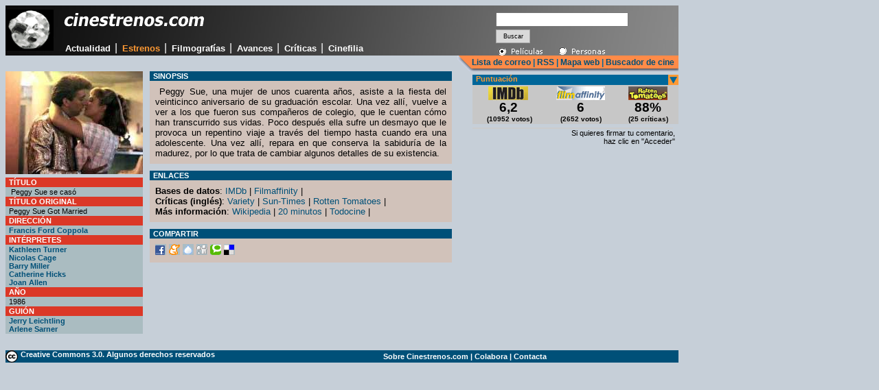

--- FILE ---
content_type: text/html
request_url: http://www.cinestrenos.com/fichas/19473.htm
body_size: 4699
content:


<html>
<head>
<title>Peggy Sue se casó (1986) - ficha en Cinestrenos.com</title>
<meta name="description" content="Dir: Francis Ford Coppola. Int: Kathleen Turner, Nicolas Cage, Barry Miller, ">
<meta http-equiv="Content-Type" content="text/html; charset=iso-8859-1">
<base href="http://www.cinestrenos.com/">
<link rel="stylesheet" href="estilos_v3.css">
<script type="text/javascript">
<!--
function toggleBox(szDivID, iState) // 1 visible, 0 hidden
{
   var obj = document.layers ? document.layers[szDivID] :
   document.getElementById ?  document.getElementById(szDivID).style :
   document.all[szDivID].style;
   obj.visibility = document.layers ? (iState ? "show" : "hide") :
   (iState ? "visible" : "hidden");
}
// -->
</script>
</head>

<body bgcolor="#C6CFD8">
<table width="980" border="0" cellpadding="0" cellspacing="0">
  <tr> 
    <td height="65" class="cabecera"><table width="975" height="65" border="0" cellpadding="0" cellspacing="0">
        <tr> 
          <td width="74" height="65" rowspan="2"><font color="CFD6E7"><img src="resources/comun/logo.gif" alt="S&iacute;mbolo de Cinestrenos.com" width="70" height="60"></font></td>
          <td width="640" height="45" valign="top"> <h1 class="cinestrenos"><a href="http://www.cinestrenos.com/"><img src="resources/comun/cinestrenos.gif" alt="estrenos de cine" width="225" height="40" border="0"></a></h1></td>
          <td width="260" height="65" rowspan="2" valign="top"> <div id="contenedor"> 
              <table width="220" border="0" cellpadding="0" cellspacing="0" style="margin-top:10px;">
                <tr valign="top"> 
                  <td> <form name="buscador" method="get" action="buscar_pelicula.asp" style="margin-bottom:5px;">
                      <input name="buscar" type="text" size="22" />
                      <input type="submit" name="busqueda" value="Buscar" class="botonbuscar" style="width:50px;height:20px;" />
                    </form></td>
                </tr>
                <tr> 
                  <td><img src="recursos/buscador/pelison.gif" width="88" height="15"><a onClick="toggleBox('cine',1);"><img src="recursos/buscador/personasoff.gif" width="88" height="15"></a></td>
                </tr>
              </table>
              <div id="cine"> 
                <table width="220" border="0" cellpadding="0" cellspacing="0" style="margin-top:10px;">
                  <tr valign="top"> 
                    <td> <form name="buscador" method="get" action="buscar_persona.asp" style="margin-bottom:5px;">
                        <input name="buscar" type="text" size="22" />
                        <input type="submit" name="busqueda" value="Buscar" class="botonbuscar" style="width:50px;height:20px;" />
                      </form></td>
                  </tr>
                  <tr> 
                    <td><a onClick="toggleBox('cine',0);"><img src="recursos/buscador/pelisoff.gif" width="88" height="15"></a><img src="recursos/buscador/personason.gif" width="88" height="15"></td>
                  </tr>
                </table>
              </div>
            </div></td>
        </tr>
        <tr> 
          <td height="20" valign="top"> <div id="menu"> <a href="actualidad.htm">Actualidad</a> 
              | <a href="estrenos.htm" class="seleccionada">Estrenos</a> | <a href="filmografias.htm">Filmograf&iacute;as</a> 
              | <a href="avances.htm">Avances</a> | <a href="critica.htm">Críticas</a> 
              | <a href="cinefilia.htm">Cinefilia</a></div></td>
        </tr>
      </table></td>
  </tr>
  <tr> 
    <td><div class="utilidades"> <a href="lista.asp" rel="nofollow">Lista de correo</a> 
        | <a href="sindicacion.asp" rel="nofollow">RSS</a> | <a href="mapa.asp" rel="nofollow">Mapa 
        web</a> |<a href="buscador.asp" rel="nofollow"> Buscador de cine</a> &nbsp; 
      </div></td>
  </tr>
  <!--FIN DE CABECERA-->
  <tr> 
    <td><table width="980" border="0" cellspacing="0" cellpadding="0">
        <tr> 
          <td width="200" valign="top"> <p class="sinmargen"><img src="fotos/pelicula/fichas/19473.jpg" alt="Peggy Sue se casó" width="200" height="150"></p>
            <table width="200" border="0" cellspacing="0" style="margin-top:5px;">
              <tr> 
                <td class="antetitulonaranja"><font color="#FFFFFF"><strong>T&iacute;tulo</strong></font></td>
              </tr>
              <tr> 
                <td bgcolor="AABCC1" class="fichatecnica"> <p>&nbsp;Peggy Sue se casó</p></td>
              </tr>
              <tr> 
                <td class="antetitulonaranja"><font color="#FFFFFF"><strong>T&iacute;tulo 
                  original </strong></font></td>
              </tr>
              <tr> 
                <td bgcolor="AABCC1" class="fichatecnica">Peggy Sue Got Married</td>
              </tr>
              
              <tr> 
                <td class="antetitulonaranja"><font color="#FFFFFF"><strong>Direcci&oacute;n</strong></font></td>
              </tr>
              <tr> 
                <td bgcolor="AABCC1" class="fichatecnica"> 
                  
                  <a href="filmografia.asp?Nombre=Francis Ford Coppola">Francis Ford Coppola</a><br>
                   </td>
              </tr>
              
              <tr> 
                <td class="antetitulonaranja"><font color="#FFFFFF"><strong>Int&eacute;rpretes</strong></font></td>
              </tr>
              <tr> 
                <td bgcolor="AABCC1" class="fichatecnica"> 
                  
                  <a href="filmografia.asp?Nombre=Kathleen Turner">Kathleen Turner</a><br/>
                  
                  <a href="filmografia.asp?Nombre=Nicolas Cage">Nicolas Cage</a><br/>
                  
                  <a href="filmografia.asp?Nombre=Barry Miller">Barry Miller</a><br/>
                  
                  <a href="filmografia.asp?Nombre=Catherine Hicks">Catherine Hicks</a><br/>
                  
                  <a href="filmografia.asp?Nombre=Joan Allen">Joan Allen</a><br/>
                   </td>
              </tr>
              
              <tr> 
                <td class="antetitulonaranja"><font color="#FFFFFF"><strong>A&ntilde;o</strong></font></td>
              </tr>
              <tr> 
                <td bgcolor="#AABCC1" class="fichatecnica">1986</td>
              </tr>
              
              <tr> 
                <td class="antetitulonaranja"><font color="#FFFFFF"><strong>Gui&oacute;n</strong></font></td>
              </tr>
              <tr> 
                <td bgcolor="#AABCC1" class="fichatecnica"> 
                  
                  <a href="filmografia.asp?Nombre=Jerry Leichtling">Jerry Leichtling</a><br>
                  
                  <a href="filmografia.asp?Nombre=Arlene Sarner">Arlene Sarner</a><br>
                   </td>
              </tr>
              
            </table>
            <p class="estdestacado2">&nbsp;</p></td>
          <td width="480" valign="top"> 
            
            <div class="seccionficha"> 
              <p class="antetitulodestacado">Sinopsis</p>
              <p class="textoficha">&nbsp;Peggy Sue, una mujer de unos cuarenta años, asiste a la fiesta del veinticinco aniversario de su graduación escolar. Una vez allí, vuelve a ver a los que fueron sus compañeros de colegio, que le cuentan cómo han transcurrido sus vidas. Poco después ella sufre un desmayo que le provoca un repentino viaje a través del tiempo hasta cuando era una adolescente. Una vez allí, repara en que conserva la sabiduría de la madurez, por lo que trata de cambiar algunos detalles de su existencia.</p>
            </div>
             
<div class="seccionficha"> 
              <p class="antetitulodestacado">Enlaces</p>
              <p class="textoficha"><strong>Bases de datos</strong>: <a href="http://www.imdb.com/title/tt0091738">IMDb</a> 
                | 
                
                <a href="http://www.filmaffinity.com/es/film658931.html">Filmaffinity</a> | 
                
                <br>
                
                <strong>Cr&iacute;ticas (ingl&eacute;s)</strong>: 
                
                <a href="http://www.variety.com/review/VE1117793921?categoryid=31&cs=1&p=0">Variety</a> | 
                
                <a href="http://rogerebert.suntimes.com/apps/pbcs.dll/article?AID=/19861008/REVIEWS/610080301/1023">Sun-Times</a> | 
                
                <a href="http://www.rottentomatoes.com/movie-1016105/">Rotten Tomatoes</a> | 
                
                <br>
                
                <strong>M&aacute;s informaci&oacute;n</strong>: 
                
                <a href="http://es.wikipedia.org/wiki/Peggy_Sue_Got_Married">Wikipedia</a> | 
                
                <a href="http://www.20minutos.es/cine/cartelera/pelicula/2125/peggy-sue-se-caso/">20 minutos</a> | 
                
                <a href="http://www.todocine.com/mov/00158686.htm">Todocine</a> | 
                
              </p>
            </div>
            <div class="seccionficha"> 
              <p class="antetitulodestacado">Compartir</p>
              <p class="textoficha"><a href="http://www.facebook.com/sharer.php?u=http://www.cinestrenos.com/fichas/19473.htm&t=Peggy Sue se casó"><img src="resources/comun/compartir/facebook.gif" width="16" height="16"></a> 
                <a href="http://meneame.net/submit.php?url=http://www.cinestrenos.com/fichas/19473.htm" target="_blank"><img src="resources/comun/compartir/meneame.gif" width="16" height="16" border="0"></a> 
                <a href="http://tec.fresqui.com/post" target="_blank"><img src="resources/comun/compartir/fresqui.gif" width="16" height="16" border="0"></a> 
                <a href="http://www.digg.com/submit?url=http://www.cinestrenos.com/fichas/19473.htm" target="_blank"><img src="resources/comun/compartir/digg.gif" width="16" height="16" border="0"></a> 
                <a href="http://technorati.com/faves?add=http://www.cinestrenos.com/fichas/19473.htm" target="_blank"><img src="resources/comun/compartir/technorati.gif" width="16" height="16" border="0"></a> 
                <a href="http://del.icio.us/post?title=Ficha&url=http://www.cinestrenos.com/fichas/19473.htm" target="_blank"><img src="resources/comun/compartir/delicious.gif" width="16" height="16" border="0"></a></p>
            </div></td>
          <td width="300" valign="top">  </p> <table width="300" border="0" cellspacing="0" cellpadding="0">
              <tr> 
                <td colspan="3"> <p class="cintillo" style="margin-top:5px;">Puntuaci&oacute;n</p></td>
              </tr>
              <tr bgcolor="c7c7c7"> 
                <td> 
                  <p class="valoracion"><img src="recursos/webs/imdb.gif" width="58" height="20"><br>
                    <span class="titularbrevehorizontal">6,2</span><br>
                    <span class="textoextrap">&nbsp;(10952 votos)</span></p>
                   </td>
                <td> 
                  <p class="valoracion"> <img src="recursos/webs/fa.gif" width="71" height="20"><br>
                    <span class="titularbrevehorizontal">6</span><br>
                    <span class="textoextrap">(2652 votos)</span> </p>
                   </td>
                <td> 
                  <p class="valoracion"><img src="recursos/webs/rt.gif" width="57" height="20"><br>
                    <span class="titularbrevehorizontal">88%</span><br>
                    <span class="textoextrap">(25 cr&iacute;ticas)</span></p>
                   </td>
              </tr>
            </table>
            <div style="margin-top:5px"> 
              <!-- Include the Google Friend Connect javascript library. -->
              <script type="text/javascript" src="http://www.google.com/friendconnect/script/friendconnect.js"></script>
              <!-- Define the div tag where the gadget will be inserted. -->
              <div id="div-111390746439998626" style="width:300px;"></div>
              <!-- Render the gadget into a div. -->
              <script type="text/javascript">
var skin = {};
skin['BORDER_COLOR'] = 'transparent';
skin['ENDCAP_BG_COLOR'] = '#dddddd';
skin['ENDCAP_TEXT_COLOR'] = '#000000';
skin['ENDCAP_LINK_COLOR'] = '#dddddd';
skin['ALTERNATE_BG_COLOR'] = '#efefef';
skin['CONTENT_BG_COLOR'] = '#eeeeee';
skin['CONTENT_LINK_COLOR'] = '#0000cc';
skin['CONTENT_TEXT_COLOR'] = '#000000';
skin['CONTENT_SECONDARY_LINK_COLOR'] = '#7777cc';
skin['CONTENT_SECONDARY_TEXT_COLOR'] = '#000000';
skin['CONTENT_HEADLINE_COLOR'] = '#DB3827';
skin['DEFAULT_COMMENT_TEXT'] = '- introduce tu comentario -';
skin['HEADER_TEXT'] = 'Valoraciones';
skin['POSTS_PER_PAGE'] = '4';
google.friendconnect.container.setParentUrl('/' /* location of rpc_relay.html and canvas.html */);
google.friendconnect.container.renderReviewGadget(
 { id: 'div-111390746439998626',
   site: '18300844253888625709',
      'view-params':{"disableMinMax":"true","scope":"ID","allowAnonymousPost":"true","docId":"19473","startMaximized":"true"}
 },
  skin);
</script>
              <!-- Include the Google Friend Connect javascript library. -->
              <script type="text/javascript" src="http://www.google.com/friendconnect/script/friendconnect.js"></script>
              <!-- Define the div tag where the gadget will be inserted. -->
              <div id="div-4348440844776030897" style="width:290px;border:1px solid #cccccc;margin-top:2px;"></div>
              <!-- Render the gadget into a div. -->
              <script type="text/javascript">
var skin = {};
skin['BORDER_COLOR'] = '#cccccc';
skin['ENDCAP_BG_COLOR'] = '#e0ecff';
skin['ENDCAP_TEXT_COLOR'] = '#333333';
skin['ENDCAP_LINK_COLOR'] = '#0000cc';
skin['ALTERNATE_BG_COLOR'] = '#ffffff';
skin['CONTENT_BG_COLOR'] = '#C6CFD8';
skin['CONTENT_LINK_COLOR'] = '#0000cc';
skin['CONTENT_TEXT_COLOR'] = '#333333';
skin['CONTENT_SECONDARY_LINK_COLOR'] = '#7777cc';
skin['CONTENT_SECONDARY_TEXT_COLOR'] = '#666666';
skin['CONTENT_HEADLINE_COLOR'] = '#333333';
skin['ALIGNMENT'] = 'right';
google.friendconnect.container.setParentUrl('/' /* location of rpc_relay.html and canvas.html */);
google.friendconnect.container.renderSignInGadget(
 { id: 'div-4348440844776030897',
   site: '18300844253888625709' },
  skin);
</script>
            </div>
            <p class="textopeq" style="text-align:right;margin-right:5px;">Si 
              quieres firmar tu comentario,<br>
              haz clic en "Acceder"</p></td>
        </tr>
      </table></td>
  </tr>
  <tr> 
    <td><table width="980" style="margin-top:5px;" border="0" cellpadding="0" cellspacing="0" bgcolor="005078">
        <tr> 
          <td> <p class="textopie"><img src="resources/comun/cc.gif" width="19" height="18" align="left"> 
              <a href="avisolegal.htm"> Creative Commons 3.0. Algunos derechos 
              reservados</a></p></td>
          <td> <p class="textopie"><a href="sobre.asp" rel="nofollow">Sobre Cinestrenos.com</a> 
              | <a href="colabora.asp">Colabora</a> | <a href="contacta.asp">Contacta</a></p></td>
        </tr>
      </table></td>
  </tr>
</table>
  
<script src="http://www.google-analytics.com/urchin.js" type="text/javascript">
</script>
  
<script type="text/javascript">
_uacct = "UA-259126-1";
urchinTracker();
</script>
</body>
</html>


--- FILE ---
content_type: text/css
request_url: http://www.cinestrenos.com/estilos_v3.css
body_size: 4754
content:
a {
	text-decoration: none;
	color: 005078;
}

a:hover {
	color: 006699;
}

#contenedor {
	position:relative;
	width:211px;
	height:40px;
}

#cine {
	position:absolute; 
	visibility:hidden; 
	left:0; 
	top:0; 
	z-index:1
}

.cabecera {
	background-image: url(resources/comun/cabecera.jpg);
	background-repeat: no-repeat;
}

.utilidades {
	background-image: url(resources/comun/fondoservicios.gif);
	background-repeat: no-repeat;
	background-position: right top;
	font-family: Arial, Helvetica, sans-serif;
	color: 006699;
	font-size: 12px;
	font-weight: bold;
	text-align: right;
	height: 20px;
	padding-top: 3px;
}


.cinestrenos {
	font-family: Arial, Helvetica, sans-serif;
	font-size: 26px;
	font-style: italic;
	font-weight: bold;
	color: #FFFFFF;
	padding-top: 5px;
	margin-bottom: 0px;
	padding-bottom: 8px;


}

.cinestrenos:hover {
	font-family: Arial, Helvetica, sans-serif;
	font-size: 26px;
	font-style: italic;
	font-weight: bold;
	color: #DDDDDD;
}


.botonbuscar {
	font: normal 9px Verdana,Arial,Helvetica,sans-serif;
	background-color: #D9D9D9;
	border: 1px solid #A6A6A6;
	color: black;
	height: 15px;
	width: 148px;
	margin-top: 4px;
}


/*Navegacion*/

#menu
{
margin-left: 10px;
font-family: arial, helvetica, sans-serif;
color:#fff;
}
#menu a
{
color:#fff;
text-decoration:none;
font-size: 0.8em;
font-weight: bold;
padding:0.2em;
}
#menu a:hover
{
color:#f84;
}
.cintillo {
	color: #FF9933;
	background-color: 006699;
	height: 15px;
	padding-left: 5px;
	font-family: Verdana, Arial, Helvetica, sans-serif;
	font-size: 0.7em;
	font-weight: bold;
	margin: 0px;
	padding-top: 0px;
	padding-right: 0px;
	padding-bottom: 0px;
	background-image: url(resources/comun/fondocintillo.gif);
	background-repeat: no-repeat;
	background-position: right;
}
.estdestacado {
	font-family: Arial, Helvetica, sans-serif;
	font-size: 1.15em;
	font-weight: bold;
	padding: 0px;
	margin-bottom: 0px;
	margin-left: 5px;
	margin-top: 2px;

}
.textoportada {
	font-family: Arial, Helvetica, sans-serif;
	font-size: 0.7em;
	color: 000000;
	text-align: justify;
	margin-right: 5px;
	margin-left: 5px;
	padding: 0px;
	margin-top: 0px;
	margin-bottom: 10px;
}
.cintilloinverso {

	color: #006699;
	background-color: #FF9933;
	height: 15px;
	padding-left: 5px;
	font-family: Verdana, Arial, Helvetica, sans-serif;
	font-size: 0.7em;
	font-weight: bold;
	margin: 0px;
	padding-top: 0px;
	padding-right: 0px;
	padding-bottom: 0px;
	background-image: url(resources/comun/fondocintilloinv.gif);
	background-repeat: no-repeat;
	background-position: right;
}
.estreno {
	font-family: Arial, Helvetica, sans-serif;
	font-size: 0.75em;
	font-weight: bold;
	color: #005078;
	margin-left: 8px;
	padding: 0px;
	margin-bottom: 0px;
	margin-top: 1px;


}

#proximasemana {
	border-color:#006699;
	border-width:1px;
	border-style:solid;
	width:190px;
	margin-top:10px;
	margin-left:60px;
	padding:1px;
	background-color:#BBBBBB;
	font: bold 10px Verdana,Arial,Helvetica,sans-serif;
	text-align: center;
}

#cartelera {
	width:670px;
	padding:1px;
	text-align: right;
	background-image: url(resources/comun/fondocartelera.gif);
	background-repeat: no-repeat;
	margin: 5px 0px;
	height: 25px;

}

.antetitulo {
	font-family: Arial, Helvetica, sans-serif;
	font-size: 0.7em;
	font-weight: bold;
	text-transform: uppercase;
	color: #B92F21;
	padding: 0px;
	margin-top: 0px;
	margin-right: 5px;
	margin-bottom: 0px;
	margin-left: 20px;

}
.titular {
	font-family: Arial, Helvetica, sans-serif;
	font-size: 1.2em;
	font-weight: bold;
	color: #006699;
	padding: 0px;
	margin-top: 0px;
	margin-right: 10px;
	margin-bottom: 0px;
	margin-left: 10px;
}
.subtitulo {
	font-family: Arial, Helvetica, sans-serif;
	font-size: 0.7em;
	color: 000000;
	text-align: left;
	margin-right: 15px;
	margin-left: 10px;
	padding: 0px 0px 10px;
	margin-top: 2px;
	margin-bottom: 10px;
	border-top: 0px dotted #999999;
	border-right: 0px dotted #999999;
	border-bottom: 1px dotted #999999;
	border-left: 0px dotted #999999;



}
.caras {
	padding: 0px;
	margin-top: 5px;
	margin-right: 5px;
	margin-left: 18px;
	margin-bottom: 5px;

}
.enlaceligero {
	font-family: Arial, Helvetica, sans-serif;
	font-size: 0.70em;
	font-weight: bold;
	color: #005078;
	padding: 0px;
	margin: 0px;

}
.enlace {
	font-family: Arial, Helvetica, sans-serif;
	font-size: 0.80em;
	font-weight: bold;
	color: #005078;
	padding: 0px;
	margin: 0px;

}
.textopeq {
	font-family: Arial, Helvetica, sans-serif;
	font-size: 0.7em;
	color: 000000;
	text-align: left;
	padding: 0px;
	margin: 0px 1px 0px 0px;

}
.textopeq a {
	font-weight: bold;
}
.sinmargen {
	margin: 0px;
	padding: 0px;
}
.listacritica {
	font-family: Arial, Helvetica, sans-serif;
	font-size: 0.85em;
	font-weight: bold;
	color: 005078;
	background-image: url(resources/comun/puntos.gif);
	background-repeat:   repeat-x;
	margin: 0px 0px 0px 2px;
	padding: 0px;
}
.listacritica a {
	background-image: url(resources/comun/gris.gif);
}
.titularcinefilia {
	font-family: Arial, Helvetica, sans-serif;
	font-size: 1em;
	font-weight: bold;
	padding: 0px;
	margin-top: 7px;
	margin-right: 5px;
	margin-bottom: 5px;
	margin-left: 5px;
	line-height: 1em;

}
.accesoseccion {
	font-family: Verdana, Arial, Helvetica, sans-serif;
	font-size: 0.9em;
	font-weight: bold;
	padding: 0px;
	margin-top: 5px;
	margin-right: 15px;
	margin-bottom: 5px;
	margin-left: 15px;
	border-top-width: 1px;
	border-right-width: 1px;
	border-bottom-width: 1px;
	border-left-width: 1px;
	border-bottom-style: solid;
	border-top-color: #666666;
	border-right-color: #666666;
	border-bottom-color: #666666;
	border-left-color: #666666;
	color: B92F21;



}
.accesoseccion a {
	color: #B92F21;
}
.accesoseccion a:hover {
	text-decoration:underline;
	color: #B92F21;
}

.titularpeq {

	font-family: Arial, Helvetica, sans-serif;
	font-size: 1em;
	font-weight: bold;
	padding: 0px;
	margin-top: 10px;
	margin-right: 10px;
	margin-bottom: 5px;
	margin-left: 10px;
}
.revistadeprensa {
	margin: 0px;
	padding: 8px 10px 0px;
	background-color: #3B3B3B;
	background-repeat: repeat;
	font-family: Arial, Helvetica, sans-serif;
	font-size: 0.8em;
	color: #FFFFFF;
}
.revistadeprensa a {
	color: #FFFFFF;
	font-weight: bold;
}
.revistadeprensa a:hover {
	color: #FFFFFF;
	font-weight: bold;
}
.textopie {
	margin: 0px;
	padding: 0px;
	font-family: Arial, Helvetica, sans-serif;
	font-size: 0.7em;
	color: #FFFFFF;
	font-weight: bold;
}
#proximasemana2 {
	border-color:#006699;
	border-width:1px;
	border-style:solid;
	width:185px;
	margin-top:10px;
	margin-left:5px;
	padding:1px;
	background-color:#BBBBBB;
	font: bold 10px Verdana,Arial,Helvetica,sans-serif;
	text-align: center;
	margin-right: 0px;
	margin-bottom: 0px;

}
.estdestacado2 {

	font-family: Arial, Helvetica, sans-serif;
	font-size: 0.95em;
	font-weight: bold;
	padding: 0px;
	margin-bottom: 0px;
	margin-left: 4px;
	margin-top: 2px;
}
.corondel {
	background-image: url(resources/comun/corondel.gif);
	background-repeat:   repeat-y;
	background-position: right;
}
.colantetitulo {

	font-family: Arial, Helvetica, sans-serif;
	font-size: 0.7em;
	font-weight: bold;
	text-transform: uppercase;
	color: #B92F21;
	padding: 0px;
	margin-top: 0px;
	margin-right: 5px;
	margin-bottom: 3px;
	margin-left: 10px;
}
.coltitular {
	font-family: Arial, Helvetica, sans-serif;
	font-size: 1em;
	font-weight: bold;
	padding: 0px 0px 8px;
	margin-top: 0px;
	margin-right: 5px;
	margin-bottom: 8px;
	margin-left: 5px;
	border-top-width: 0px;
	border-right-width: 0px;
	border-bottom-width: 1px;
	border-left-width: 0px;
	border-bottom-style: dotted;
	border-bottom-color: 999999;
}
.cobertura {
	background-color: C7C7C7;
	padding: 0px;
	margin-top: 0px;
	margin-bottom: 10px;
	margin-left: 8px;
	border: 1px solid #999999;
	margin-right: 8px;
	width: 432px;




}
.despiece {
	font-family: Arial, Helvetica, sans-serif;
	font-size: 0.7em;
	font-weight: bold;
	list-style-type: square;
	margin-top: 0px;
	margin-bottom: 0px;
	padding-top: 3px;
	padding-bottom: 3px;
	color: #003366;
	list-style-position: outside;
	margin-right: 0px;
	margin-left: 10px;
	padding-right: 0px;
	padding-left: 10px;



}
.notdestacada {

	background-color: C7C7C7;
	padding: 0px;
	margin-top: 0px;
	margin-bottom: 10px;
	margin-left: 8px;
	border: 1px solid #999999;
	margin-right: 8px;
	width: 285px;
}
.titulardestacado {
	font-family: Arial, Helvetica, sans-serif;
	font-size: 1.2em;
	font-weight: bold;
	color: #006699;
	padding: 0px;
	margin: 2px;

}
.antetitulodestacado {
	font-family: Arial, Helvetica, sans-serif;
	font-size: 0.7em;
	font-weight: bold;
	text-transform: uppercase;
	color: #FFFFFF;
	padding: 1px 0px 1px 5px;
	background-color: #005078;
	margin: 0px;
	background-repeat: repeat;
	display: block;
}



/*Textos*/

.texto {
	background-color: AABCC4;
	margin: 0px 0px 0px 10px;
	padding: 0px;
	width: 455px;
	background-image: url(resources/comun/cabsup.gif);
	background-repeat: no-repeat;
	background-position: left top;
	overflow: hidden;


}

.texto h2 {
	font-family: Arial, Helvetica, sans-serif;
	font-size: 1.3em;
	font-weight: bold;
	color: #006699;
	padding: 20px 0px 0px;
	margin: 0px 15px 3px;
}

.texto h3 {
	font-family: Arial, Helvetica, sans-serif;
	font-size: 0.8em;
	font-weight: bold;
	padding: 0px;
	margin: 0px 15px 12px;
}

.texto p {
	font-family: Arial, Helvetica, sans-serif;
	font-size: 0.8em;
	color: 000000;
	text-align: justify;
	margin-right: 15px;
	margin-left: 15px;
	padding: 0px;
	margin-top: 0px;
	margin-bottom: 10px;
	line-height: 1.3em;
}

.texto p.firma {
	margin-bottom: 0px;
	padding-bottom: 5px;
	color: #555555;
	text-transform: uppercase;
	font-size: 0.7em;





}
.texto p.comparte {
	margin: 0px 15px;
	padding-top: 5px;
	padding-right: 0px;
	padding-bottom: 10px;
	padding-left: 25px;
	font-size: 0.65em;
	font-weight: bold;
	text-align: left;
	border-top-width: 1px;
	border-top-style: dotted;
	border-top-color: #999999;
	border-right-color: #999999;
	border-bottom-color: #999999;
	border-left-color: #999999;


}
#fintexto {
	background-color: AABCC4;
	margin: 0px 15px 10px 10px;
	padding: 0px;
	width: 455px;
	background-image: url(resources/comun/cabinf.gif);
	background-repeat: no-repeat;
	background-position: left top;
	height: 15px;
}
.piedefoto {
	font-family: Arial, Helvetica, sans-serif;
	font-size: 0.65em;
	background-color: #D1C2BA;
	margin: 0px 0px 15px;
	padding: 1px 0px 1px 3px;
}
.recuadro {
	background-color: C7C7C7;
	margin: 0px;
	padding: 0px;
	border: 1px solid #666666;
}
.notdestacadainterior {
	background-color: #C7C7C7;
	padding: 0px;
	border: 1px solid #999999;
	width: 350px;
	margin: 0px 0px 5px;


}
.brevehorizontal {
	background-color: #D1C2BA;
	padding: 0px;
	width: 160px;
	margin: 0px 3px;
	border-top: 3px none #DB3827;
	border-right: 3px none #DB3827;
	border-bottom: 3px solid #DB3827;
	border-left: 3px none #DB3827;

}
.textocuadro {

	font-family: Arial, Helvetica, sans-serif;
	font-size: 0.7em;
	color: 000000;
	text-align: left;
	padding: 0px 0px 0px 2px;
	margin: 0px;
}
.antetitulonaranja {
	font-family: Arial, Helvetica, sans-serif;
	font-size: 0.7em;
	font-weight: bold;
	text-transform: uppercase;
	color: #FFFFFF;
	padding: 1px 0px 1px 5px;
	background-color: #DB3827;
	margin: 0px;
	background-repeat: repeat;


}
#archivofilmo {
	width:670px;
	padding:0px;
	background-image: url(resources/comun/fondofilmos.gif);
	background-repeat:  no-repeat;
	margin: 5px 0px;
	height: 25px;
	background-color: #3B3B3B;
	background-position: left;
}
#archivofilmo p {
	font-family: Arial, Helvetica, sans-serif;
	text-transform: uppercase;
	color: #FFFFFF;
	font-size: 0.7em;
	margin: 0px;
	padding-top: 7px;
	padding-left: 40px;

}
.destlateral {
	width:300px;
	margin: 3px 0px;
	height: 70px;
	background-color: #AABCC4;
	border-top-width: 1px;
	border-right-width: 2px;
	border-bottom-width: 2px;
	border-left-width: 1px;
	border-top-style: solid;
	border-right-style: solid;
	border-bottom-style: solid;
	border-left-style: solid;
	border-top-color: #666666;
	border-right-color: #666666;
	border-bottom-color: #666666;
	border-left-color: #666666;
}
.destlateral p {
	padding:3px 0px 0px 75px;
}.mascontenidos {
	font-family: Arial, Helvetica, sans-serif;
	font-size: 0.6em;
	font-weight: bold;
	text-align: right;
	padding: 0px;
	margin-top: 3px;
	margin-bottom: 3px;



}
.carassemana {

	background-color: #D1C2BA;
	padding: 0px;
	margin: 0px;
	border-top: 3px none #DB3827;
	border-right: 3px none #DB3827;
	border-bottom: 3px solid #DB3827;
	border-left: 3px none #DB3827;
}
.brevehorizontalgris {

	background-color: #C7C7C7;
	padding: 0px;
	width: 160px;
	margin: 0px 4px;
	border-top: 3px none #666666;
	border-right: 3px none #666666;
	border-bottom: 3px solid #666666;
	border-left: 3px none #666666;
}
.antetitulogris {

	font-family: Arial, Helvetica, sans-serif;
	font-size: 0.7em;
	font-weight: bold;
	text-transform: uppercase;
	color: #FFFFFF;
	padding: 1px 0px 1px 5px;
	background-color: #333333;
	margin: 0px;
	background-repeat: repeat;
}
.recuadroazul {

	background-color: AABCC4;
	margin: 0px;
	padding: 0px;
	border: 1px solid #666666;
}
.botonvotar {
	font: normal 9px Verdana,Arial,Helvetica,sans-serif;
	background-color: #AABCC4;
	border: 1px solid #A6A6A6;
	color: black;
	height: 15px;
	width: 50px;
	margin-top: 4px;
	margin-bottom: 2px;

}
#archivofichas {

	width:670px;
	padding:0px;
	background-image: url(resources/comun/fondofichas.gif);
	background-repeat:  no-repeat;
	margin: 10px 0px 5px;
	height: 25px;
	background-color: #3B3B3B;
	background-position: left;
}
#archivofichas p {

	font-family: Arial, Helvetica, sans-serif;
	text-transform: uppercase;
	color: #FFFFFF;
	font-size: 0.7em;
	margin: 0px;
	padding-top: 7px;
	padding-left: 40px;
}
.recuadroazulnegativo {
	background-color: #005078;
	margin: 10px 3px 5px;
	padding: 0px;
	width: 260px;

}
.recuadroazulnegativo p {
	margin: 0px;
	padding: 2px 5px 3px;
	font-family: Arial, Helvetica, sans-serif;
	font-size: 0.7em;
	color: #FFFFFF;


}
.textoextrap {

	font-family: Arial, Helvetica, sans-serif;
	font-size: 0.6em;
	font-weight: bold;
	padding: 0px;
	margin-top: 1px;
	margin-bottom: 3px;
}
#archivocriticas {


	width:670px;
	padding:0px;
	background-image: url(resources/comun/fondofichas.gif);
	background-repeat:  no-repeat;
	margin: 5px 0px 8px;
	height: 25px;
	background-color: #3B3B3B;
	background-position: left;
}
#archivocriticas p {


	font-family: Arial, Helvetica, sans-serif;
	text-transform: uppercase;
	color: #FFFFFF;
	font-size: 0.7em;
	margin: 0px;
	padding-top: 7px;
	padding-left: 40px;
}

#destacadogrande {
	background-color: #DB3827;
	height: 200px;
	width: 670px;
	margin-bottom: 10px;
	background-image: url(fotos/portadas/avances/principal.jpg);
	background-repeat: no-repeat;
	background-position: right center;
}
#destacadogrande p {
	margin-right: 410px;
	margin-left: 10px;
	color: #FFFFFF;
	font-family: Arial, Helvetica, sans-serif;
}
.cintillorecuadros {
	font-family: Arial, Helvetica, sans-serif;
	font-size: 0.8em;
	font-weight: bold;
	color: #FFFFFF;
	text-align: left;
	margin: 3px 0px;
	text-transform: uppercase;
	background-image: url(resources/comun/cintdegradado.jpg);
	padding-left: 10px;
	width: 670px;




}
.titularbrevehorizontal {
	font-family: Arial, Helvetica, sans-serif;
	font-size: 1.2em;
	font-weight: bold;
	padding: 80px 0px 0px;
	margin: 0px;

}
.masesperadas {

	width:295px;
	margin: 3px 0px;
	height: 50px;
	background-color: #AABCC4;
	border-top-width: 1px;
	border-right-width: 2px;
	border-bottom-width: 2px;
	border-left-width: 1px;
	border-top-style: solid;
	border-right-style: solid;
	border-bottom-style: solid;
	border-left-style: solid;
	border-top-color: #666666;
	border-right-color: #666666;
	border-bottom-color: #666666;
	border-left-color: #666666;
}
.masesperadas p {

	padding:1px 0px 1px 75px;
}
#tendencias {
	background-color: D1C2BA;
	background-image: url(resources/comun/tendencias.gif);
	background-repeat: no-repeat;
	background-position: bottom;
	height: 175px;
	width: 330px;
	margin-left: 5px;

}
#sesion {
	background-color: #006699;
	height: 200px;
	width: 670px;
	margin-bottom: 10px;
	background-repeat: no-repeat;
	background-position: right center;

}
#sesion p {

	margin-right: 410px;
	margin-left: 10px;
	color: #FFFFFF;
	font-family: Arial, Helvetica, sans-serif;
}
.subtitulosinborde {

	font-family: Arial, Helvetica, sans-serif;
	font-size: 0.7em;
	color: 000000;
	text-align: left;
	margin-right: 15px;
	margin-left: 10px;
	padding: 0px;
	margin-top: 2px;
	margin-bottom: 10px;
}
#cinefiliaportada {

	background-color: #006699;
	height: 100px;
	width: 360px;
	background-repeat: no-repeat;
	background-position: right center;
}
#cinefiliaportada p {


	margin-right: 200px;
	margin-left: 5px;
	color: #FFFFFF;
	font-family: Arial, Helvetica, sans-serif;
}
.listapeq {
	font-family: Arial, Helvetica, sans-serif;
	font-size: 0.7em;
	font-weight: normal;
	margin-top: 0px;
	margin-bottom: 10px;
	padding-top: 3px;
	padding-bottom: 3px;
	color: #003366;
	list-style-position: outside;
	margin-right: 0px;
	margin-left: 20px;
	padding-right: 0px;
	padding-left: 0px;
	list-style-image: url(resources/comun/lista.gif);


}
.textopie a {
	color: #FFFFFF;
}
.textopie a:hover {

	color: #FFFFFF;
}
.titularcinefilia a {
	color: #FFFFFF;
}
img {
	border: 0px none;
}
.antetitulonaranja a {
	color: #FFFFFF;
}
.seleccionada {
	color: #FF9933;
}
#menu a.seleccionada {

color:#FF9933;
text-decoration:none;
font-size: 0.8em;
font-weight: bold;
padding:0.2em;
}
.recuadroazulnegativo a {
	color: #FFFFFF;
}
.recuadroazulnegativo a:hover {
	color: #FFFFFF;
	text-decoration: underline;
}
.alfabeto {
	font-weight: normal;
}
.listacritica span {
	background-color: #AABCC4;
}
.noticiahorizontal {
	height: 75px;
	width: 660px;
	margin-left: 5px;
	padding-top: 5px;
	padding-bottom: 5px;
	border-bottom-style: dotted;
	border-top-color: #999999;
	border-right-color: #999999;
	border-bottom-color: #999999;
	border-left-color: #999999;
	border-top-width: thin;
	border-right-width: thin;
	border-bottom-width: thin;
	border-left-width: thin;
	padding-left: 100px;

}

.code {
	margin:0px;
	padding: 0px;
	font-family: Arial, Helvetica, sans-serif;
	font-size:0.7em;
}

.textoficha {
	font-family: Arial, Helvetica, sans-serif;
	font-size: 0.8em;
	text-align: justify;
	margin-top: 8px;
	margin-right: 8px;
	margin-bottom: 5px;
	margin-left: 8px;
	padding: 0px;
}
.seccionficha {
	background-color: #D1C2BA;
	width: 440px;
	margin-top: 0px;
	margin-right: 10px;
	margin-bottom: 10px;
	margin-left: 10px;
	padding-bottom: 3px;
}
.fichatecnica {
	font-family: Arial, Helvetica, sans-serif;
	font-size: 0.7em;
	padding-left: 5px;
}
.fichatecnica a {
	font-weight: bold;
}
.valoracion {
	text-align: center;
	margin: 2px;
}
#avanceportada {
	background-color: #DB3827;
	height: 100px;
	width: 300px;
	background-repeat: no-repeat;
	background-position: right center;
}
#avanceportada p {
	margin-right: 165px;
	margin-left: 5px;
	color: #FFFFFF;
	font-family: Arial, Helvetica, sans-serif;
}
